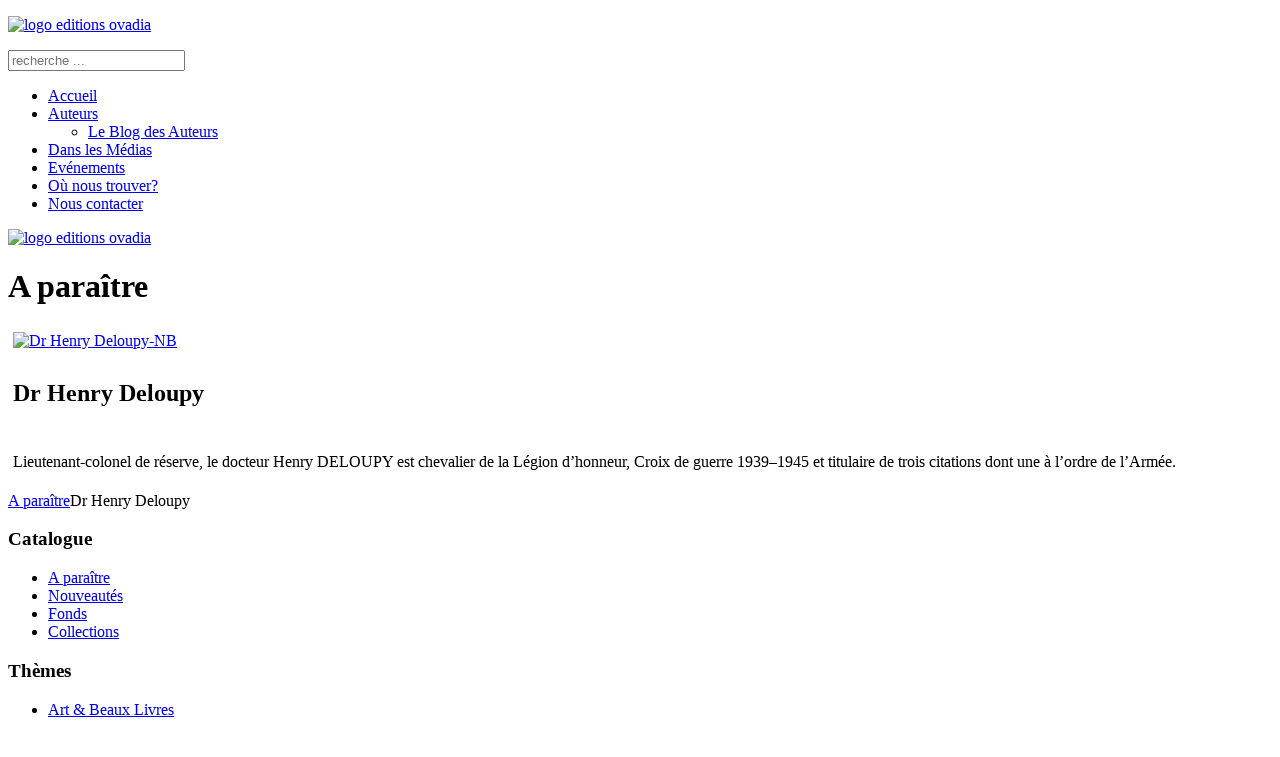

--- FILE ---
content_type: text/html; charset=utf-8
request_url: http://leseditionsovadia.com/a-paraitre/804-dr-henry-deloupy.html
body_size: 3554
content:
<!DOCTYPE HTML>
<html lang="fr-fr" dir="ltr"  data-config='{"twitter":0,"plusone":0,"facebook":0,"style":"ovadia"}'>

<head>
<meta charset="utf-8">
<meta http-equiv="X-UA-Compatible" content="IE=edge">
<meta name="viewport" content="width=device-width, initial-scale=1">
<base href="http://leseditionsovadia.com/a-paraitre/804-dr-henry-deloupy.html" />
	<meta name="rights" content="Editions Ovadia" />
	<meta name="author" content="Globalia" />
	<meta http-equiv="content-type" content="text/html; charset=utf-8" />
	<meta name="generator" content="Joomla! - Open Source Content Management" />
	<title>Dr Henry Deloupy</title>
	<link href="/templates/yoo_master2/favicon.ico" rel="shortcut icon" type="image/vnd.microsoft.icon" />
	<link href="/media/cck/scripts/jquery-colorbox/styles/style0/colorbox.css" rel="stylesheet" type="text/css" />
	<link href="/media/cck/css/cck.css" rel="stylesheet" type="text/css" />
	<link href="/media/cck/css/cck.responsive.css" rel="stylesheet" type="text/css" />
	<link href="/media/cck/css/cck.content.css" rel="stylesheet" type="text/css" />
	<link href="/plugins/system/jce/css/content.css?a76ae78cf2cf67fdd620941481e333df" rel="stylesheet" type="text/css" />
	<style type="text/css">
#cck869_m100.cck-m100 {margin: 0 0 0 150px !important;}/* Variation: seb_css3 */
div.seb_css3 { background-color:none; border:0 solid #dedede; position:relative; padding:5px; -moz-border-radius:5px; -webkit-border-radius:5px; border-radius:5px; overflow:hidden; }

	</style>
	<script src="/media/jui/js/jquery.min.js?a76ae78cf2cf67fdd620941481e333df" type="text/javascript"></script>
	<script src="/media/jui/js/jquery-noconflict.js?a76ae78cf2cf67fdd620941481e333df" type="text/javascript"></script>
	<script src="/media/jui/js/jquery-migrate.min.js?a76ae78cf2cf67fdd620941481e333df" type="text/javascript"></script>
	<script src="/media/jui/js/bootstrap.min.js?a76ae78cf2cf67fdd620941481e333df" type="text/javascript"></script>
	<script src="/media/cck/js/cck.core-3.18.0.min.js" type="text/javascript"></script>
	<script src="/media/cck/scripts/jquery-colorbox/js/jquery.colorbox-min.js" type="text/javascript"></script>
	<script type="text/javascript">
JCck.Core.baseURI = "";JCck.Core.sourceURI = "http://leseditionsovadia.com";jQuery(document).ready(function($){ $("a[rel='colorBox5048']").colorbox({}); });
	</script>

<link rel="apple-touch-icon-precomposed" href="/templates/yoo_master2/apple_touch_icon.png">
<link rel="stylesheet" href="/templates/yoo_master2/styles/ovadia/css/bootstrap.css">
<link rel="stylesheet" href="/templates/yoo_master2/styles/ovadia/css/theme.css">
<link rel="stylesheet" href="/templates/yoo_master2/styles/ovadia/css/custom.css">
<script src="/templates/yoo_master2/warp/vendor/uikit/js/uikit.js"></script>
<script src="/templates/yoo_master2/warp/js/social.js"></script>
<script src="/templates/yoo_master2/js/theme.js"></script>
<link href='http://fonts.googleapis.com/css?family=Open+Sans:300,400' rel='stylesheet' type='text/css'>
</head>

<body class="tm-sidebar-a-left tm-sidebars-1 tm-isblog titrelivre">

	<div class="uk-container uk-container-center">

		
				<div class="tm-headerbar uk-clearfix uk-hidden-small">

						<a class="tm-logo" href="http://leseditionsovadia.com">
	<p><img src="/images/logo-editions-ovadia.png" alt="logo editions ovadia" />
</p></a>
			
			<div class="uk-panel zonerecherche">
<form id="search-104" class="uk-search" action="/component/finder/search.html" method="get" role="search">
	<input class="uk-search-field" type="search" name="q" placeholder="recherche ..." autocomplete="off">
	<input type="hidden" name="Itemid" value="156" /></form>
</div>
		</div>
		
				<nav class="tm-navbar uk-navbar">

						<ul class="uk-navbar-nav uk-hidden-small">
<li><a href="/"><i class="uk-icon-home"></i> Accueil</a></li><li class="uk-parent" data-uk-dropdown="{}" aria-haspopup="true" aria-expanded="false"><a href="/auteurs.html">Auteurs</a><div class="uk-dropdown uk-dropdown-navbar uk-dropdown-width-1"><div class="uk-grid uk-dropdown-grid"><div class="uk-width-1-1"><ul class="uk-nav uk-nav-navbar"><li><a href="/auteurs/le-blog-des-auteurs.html">Le Blog des Auteurs</a></li></ul></div></div></div></li><li><a href="/dans-les-médias.html">Dans les Médias</a></li><li><a href="/evenements.html">Evénements</a></li><li><a href="/ou-nous-trouver.html">Où nous trouver?</a></li><li><a href="/nous-contacter.html">Nous contacter</a></li></ul>			
						<a href="#offcanvas" class="uk-navbar-toggle uk-visible-small" data-uk-offcanvas></a>
			
			
						<div class="uk-navbar-content uk-navbar-center uk-visible-small"><a class="tm-logo-small" href="http://leseditionsovadia.com">
	<p><img src="/images/logo-editions-ovadia.jpg" alt="logo editions ovadia" /></p></a></div>
			
		</nav>
		<!--enveloppe --> <div class="enveloppe" >
		
		       

				<div class="tm-middle uk-grid" data-uk-grid-match data-uk-grid-margin>

						<div class="tm-main uk-width-medium-4-5 uk-push-1-5">

				
								<main class="tm-content">

					
					<div id="system-message-container">
</div>
<h1>A paraître</h1><article class="uk-article" data-permalink="http://leseditionsovadia.com/auteurs/804-dr-henry-deloupy.html">

	
	
	
	
	
		
		<div>
		
<div id="cck869" class="cck-f100 cck-pad-8">
	<div>
        				                                    <div class="cck-line-body">
                                                        <div class="cck-w30 cck-fr cck-ptb">
                                    <div class="cck-plr"><div id="cck869_sidebody-a" class="cck-pos-sidebody-a seb_css3 vertical cck869-deepest">
		<div id="cck869_photo_auteur" class="cck_contents cck_content cck_upload_image cck_photo_auteur"><div id="cck869_value_photo_auteur" class="cck_value cck_value_upload_image"><a id="colorBox5048" href="/images/auteur/804/dr-henry-deloupy-nb.jpg" rel="colorBox5048" title="Dr Henry Deloupy-NB"><img title="Dr Henry Deloupy-NB" alt="Dr Henry Deloupy-NB" src="/images/auteur/804/_thumb1/dr-henry-deloupy-nb.jpg" /></a></div></div>    
</div></div>
                                </div>
                                                                                                                                    <div class="cck-w70 cck-fl cck-ptb cck-body">                
							                                                                	                                   	<div class="cck-w100 cck-fl cck-pb">
                                                                            <div class="cck-plr"><div id="cck869_topbody" class="cck-pos-topbody seb_css3 vertical cck869-deepest">
		<div id="cck869_art_title" class="cck_contents cck_content cck_text cck_art_title"><div id="cck869_value_art_title" class="cck_value cck_value_text"><h2>Dr Henry Deloupy</h2></div></div>    
</div></div>
                                    </div>
                                                                	                                    	                            <div class="cck-w100 cck-fl">
        	                                            	                <div class="cck-plr"><div id="cck869_mainbody" class="cck-pos-mainbody seb_css3 vertical cck869-deepest">
		<div id="cck869_art_fulltext" class="cck_contents cck_content cck_wysiwyg_editor cck_art_fulltext"><div id="cck869_value_art_fulltext" class="cck_value cck_value_wysiwyg_editor"><p>Lieutenant-colonel de réserve, le docteur Henry DELOUPY est chevalier de la Légion d’honneur, Croix de guerre 1939–1945 et titulaire de trois citations dont une à l’ordre de l’Armée.</p></div></div>    
</div></div>
                                	</div>                                
                                                                                                
                            </div>
                                                                            <div class="clr"></div>	
                    </div>
                                        			            	    	        </div>
</div>
	</div>
	
	
	
	
	
	
</article>
				</main>
				
								<section class="tm-main-bottom uk-grid" data-uk-grid-match="{target:'> div > .uk-panel'}" data-uk-grid-margin>
<div class="uk-width-1-1"><div class="uk-panel uk-panel-box"><div class="cck_module_breadcrumbs">
<a href="/a-paraitre.html?search=catalogue&amp;task=search" class="pathway">A paraître</a><span class="separator"><img src="/media/system/images/arrow.png" alt="" /></span><span class="pathway-last">Dr Henry Deloupy</span></div></div></div>
</section>
				 			</div>
			    
                                                            <aside class="tm-sidebar-a uk-width-medium-1-5 uk-pull-4-5"><div class="uk-panel uk-panel-box uk-panel-box-primary"><h3 class="uk-panel-title">Catalogue</h3><ul class="uk-nav uk-nav-parent-icon uk-nav-side" data-uk-nav="{}">
<li class="uk-active"><a href="/a-paraitre.html">A paraître</a></li><li><a href="/nouveaute.html">Nouveautés</a></li><li><a href="/fond.html">Fonds</a></li><li><a href="/collections.html">Collections</a></li></ul></div>
<div class="uk-panel uk-panel-box uk-panel-box-primary  theme"><h3 class="uk-panel-title">Thèmes</h3><ul class="uk-nav uk-nav-parent-icon uk-nav-side" data-uk-nav="{}">
<li><a href="/art.html">Art &amp; Beaux Livres </a></li><li><a href="/sciences-humaines-sociales.html">Sciences humaines &amp; sociales </a></li><li><a href="/philosophie.html">Philosophie</a></li><li><a href="/psychologie-psychanalyse.html">Psychologie &amp; Psychanalyse</a></li><li><a href="/sciences-de-l-education.html">Sciences de l’éducation</a></li><li><a href="/medecine-pharmacie-paramedical.html">Médecine, Pharmacie, Paramédical</a></li><li><a href="/management-economie.html">Management &amp; Economie</a></li><li><a href="/sciences-politiques.html">Sciences politiques</a></li><li><a href="/sciences-economiques.html">Sciences économiques</a></li><li><a href="/religion.html">Religion</a></li><li><a href="/histoire.html">Histoire</a></li><li><a href="/encyclopedies-dictionnaires.html">Encyclopédies, dictionnaires</a></li><li><a href="/romans.html">Romans, romans noir, policiers</a></li><li><a href="/litterature-generale.html">Littérature générale</a></li><li><a href="/romans-historiques-romans-erotiques.html">Romans </a></li><li><a href="/essais-litteraires.html">Essais littéraires</a></li><li><a href="/nouvelles-theatre-poesie.html">Nouvelles, Théâtre, Poésie</a></li><li><a href="/pensees-recits-reportages-biographies.html">Pensées, Récits, Reportages, Biographies</a></li></ul></div>
<div class="uk-panel uk-panel-box uk-panel-box-primary motif">
	<p><img src="/images/logos/motif-ovadia.png" alt="éditions ovadia Nice" width="150" height="148" /></p></div>
<div class="uk-panel uk-panel-box uk-panel-box-primary"><h3 class="uk-panel-title">Coordonnées</h3><ul class="uk-nav uk-nav-parent-icon uk-nav-side" data-uk-nav="{}">
<li><a href="/diffusion.html">Diffusion</a></li><li><a href="/distribution.html">Distribution</a></li></ul></div></aside>
                        
		</div>
		
				<section class="tm-bottom-a uk-grid" data-uk-grid-match="{target:'> div > .uk-panel'}" data-uk-grid-margin>
<div class="uk-width-1-1"><div class="uk-panel uk-panel-box"></div></div>
</section>
		
		<!--fin enveloppe --> </div>
				<footer class="tm-footer">

						<a class="tm-totop-scroller" data-uk-smooth-scroll href="#"></a>
			
			
	<p>&nbsp;</p>
<p>&nbsp;</p>
		</footer>
		
	</div>

	
		<div id="offcanvas" class="uk-offcanvas">
		<div class="uk-offcanvas-bar"><ul class="uk-nav uk-nav-offcanvas">
<li><a href="/"><i class="uk-icon-home"></i> Accueil</a></li><li><a href="/auteurs.html">Auteurs</a></li><li><a href="/dans-les-médias.html">Dans les Médias</a></li><li><a href="/evenements.html">Evénements</a></li><li><a href="/ou-nous-trouver.html">Où nous trouver?</a></li><li><a href="/nous-contacter.html">Nous contacter</a></li></ul></div>
	</div>
	
</body>
</html>